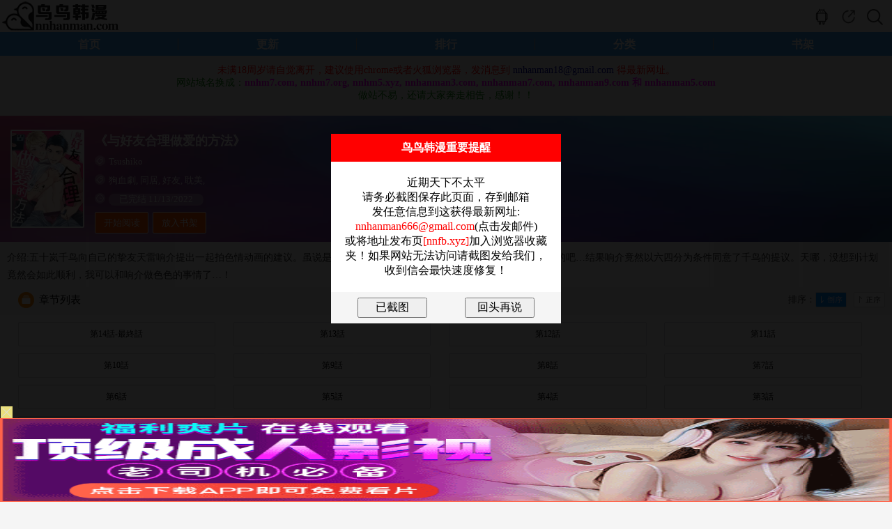

--- FILE ---
content_type: text/html; charset=utf-8
request_url: https://nnhanman.net/comic/yu-hao-you-he-li-zuo-ai-de-fang-fa.html
body_size: 8686
content:
<!doctype html>
<html lang="zh">
<head>
<meta http-equiv="Content-Type" content="text/html; charset=utf-8">
<meta name="viewport" content="width=device-width,height=device-height, initial-scale=1.0, initial-scale=1.0, minimum-scale=1.0"/>
<meta name="apple-mobile-web-app-capable" content="yes" />
<meta name="applicable-device" content="mobile" />
<title>与好友合理做爱的方法无遮挡版全集免费在线阅读  - 鸟鸟韩漫</title>
<meta name="keywords" content="狗血劇 漫画, 同居 漫画, 好友 漫画, 耽美 韩漫, 与好友合理做爱的方法" />
<meta name="description" content="与好友合理做爱的方法无遮挡版全集免费在线阅读,最新最全无遮挡韩国漫画尽在鸟鸟韩漫www.nnhanman.com" />
<link rel="shortcut icon" href="/favicon.svg" type="image/svg+xml">
<link type="text/css" href="/css.css?12" rel="stylesheet"/>
<link type="text/css" href="/style.css?4" rel="stylesheet"/>
<script type="text/javascript" src="/public.js"></script>
<script>		
function addmark() {
	$.post("/addmark.php?bid=668",
	function(data) {
		if (data == 1) {
			$("#addmark").html("<a class='Btn fl' id='Subscribe_bak' href='#'>已放入书架</a>");
		}else if (data == 2) {
			$("#addmark").html("<a href='/signin.php' class='btn'><i class='fas fa-sign-in-alt'></i> Please Sign In</a></li></a>");
		}
	});
}
</script>
<!-- Google tag (gtag.js) -->
<script async src="https://www.googletagmanager.com/gtag/js?id=G-QJC448CHMJ"></script>
<script>
  window.dataLayer = window.dataLayer || [];
  function gtag(){dataLayer.push(arguments);}
  gtag('js', new Date());

  gtag('config', 'G-QJC448CHMJ');
</script>
<!-- Yandex.Metrika counter -->
<script type="text/javascript" >
   (function(m,e,t,r,i,k,a){m[i]=m[i]||function(){(m[i].a=m[i].a||[]).push(arguments)};
   m[i].l=1*new Date();
   for (var j = 0; j < document.scripts.length; j++) {if (document.scripts[j].src === r) { return; }}
   k=e.createElement(t),a=e.getElementsByTagName(t)[0],k.async=1,k.src=r,a.parentNode.insertBefore(k,a)})
   (window, document, "script", "https://mc.yandex.ru/metrika/tag.js", "ym");

   ym(94681505, "init", {
        clickmap:true,
        trackLinks:true,
        accurateTrackBounce:true,
        webvisor:true
   });
</script>
<noscript><div><img src="https://mc.yandex.ru/watch/94681505" style="position:absolute; left:-9999px;" alt="" /></div></noscript>
<!-- /Yandex.Metrika counter -->
</head>
<body>
	<script type="text/javascript">var qTcms4g={dir:"/"};var qTcmsWapTop=[{"url":"\/search\/live wallpaper 4k pc mistress","name":"live wallpaper 4k pc mistress"},{"url":"\/search\/\u5230","name":"\u5230"},{"url":"\/search\/len","name":"len"},{"url":"\/search\/upskirt colegialas mexicanas","name":"upskirt colegialas mexicanas"},{"url":"\/search\/sleeping","name":"sleeping"},{"url":"\/search\/\u7384\u92fb\u4ed9","name":"\u7384\u92fb\u4ed9"},{"url":"\/search\/\u53ec\u559a055","name":"\u53ec\u559a055"}]</script>
    <script src="/clipboard.min.js"></script>
    <!--head-->
    <div class="header">
        <!--搜索-->
        <div class="serCh" id="serCh">
            <form id="searchForm" action="/catalog.php" method="get">
                <a href="javascript:void(0);" onClick="Index.closed('serCh')" class="searClose"></a>
                <a href="javascript:void(0);" onClick="Index.serchAction()" class="searBtn"></a>
                <div class="serChinputBox"><input type="search" class="searInput" placeholder="漫画名或作者" autocomplete="off" id="searInput" name="key"></div>
            </form>
        </div>
        <div class="messagSjr">
            <ul class="keyTit" id="messagelist"></ul>
            <p id="hotTit">大家都在搜:</p>
            <ul class="tag" id="HotTag"></ul>
        </div>
        <div id="hContent"></div>
        <!--搜索 end-->
        <div class="logo"><a href="/"><img src="/images/logo.png" height="46" alt="鸟鸟韩漫"></a></div>
        <a href="javascript:;" title="" class="icon serch" onClick="Index.serchAction('serCh')"></a>
        <a id="share_this" title="分享" class="icon share"></a>
        <a href="/app" title="安卓版app" class="icon app"></a>    </div>
    <!--head end-->
    <ul class="nav autoHeight">
        <li class="a1"><a href="/" id="menu_a0">首页</a></li>
        <li class="a1"><a href="/update" id="menu_a10">更新</a></li>
        <li class="a1"><a href="/ranking" id="menu_a11">排行</a></li>
        <li class="a1"><a href="/comics" id="menu_a12">分类</a></li>
        <li class="a1"><a href="/bookmark" id="menu_a13">书架</a></li>
    </ul>

	<center>
	<div style="width:728px;padding-top: 8px;">
	
	
	</div>
	</center>
    <script>
      var btn = document.querySelector('#share_this');
      btn.addEventListener('click', () => {
        const textCopied = ClipboardJS.copy('https://nnhanman.net/comic/yu-hao-you-he-li-zuo-ai-de-fang-fa.html');
		if(textCopied) {
			alert('网址复制成功，快去分享给你好友吧！');
		}
      })
    </script>
<center style="padding:4px;font-size: 14px;"><font color=green><!--<font color='#cc00ff'><b>本站所有漫画永久免费！请加入收藏夹以防走失！</b></font><br>--><font color="#ff0000">未满18周岁请自觉离开，建议使用chrome或者火狐浏览器，发消息到 <font color='#0000a0'><a href="/cdn-cgi/l/email-protection" class="__cf_email__" data-cfemail="b0deded8d1deddd1de8188f0d7ddd1d9dc9ed3dfdd">[email&#160;protected]</a></font> 得最新网址。</font><br>网站域名换成：<font color='#ff00ff'><b>nnhm7.com, nnhm7.org, nnhm5.xyz, nnhanman3.com, nnhanman7.com, nnhanman9.com 和 nnhanman5.com</b></font><br>做站不易，还请大家奔走相告，感谢！！</font></center><link rel="stylesheet" href="/dist/css/share.min.css?1">
<script data-cfasync="false" src="/cdn-cgi/scripts/5c5dd728/cloudflare-static/email-decode.min.js"></script><script src="/src/js/social-share.js"></script>
<script src="/src/js/qrcode.js"></script>

    <!--分享弹层-->
    <div class="sharWin" id="read_Shar">
        <div class="sharClose"></div>
        <p class="sharBar">分享到：</p>
        <div class="sharBox">
            <div class="social-share"></div>
        </div>
    </div>

<!--<center><font color=green>APP版本打开时白屏的用户，请重新访问网页下载安装！</font></center>-->
    <div class="Introduct">
        <!--head end-->
        <div class="Introduct_Sub autoHeight" style="background:url(/images/int_bg.webp); background-size:100% 100%">
            <div class="pic" id="Cover">
                <picture><source type="image/webp" srcset="https://p4.jmpic.xyz/upload_s/202211/20221107061451649.webp"><img src="https://p4.jmpic.xyz/upload_s/202211/20221107061451649.jpg" width="100%" title="与好友合理做爱的方法"></picture>
            </div>
            <div class="sub_r">
                <p class="txtItme2">
                    <span class="icon icon01"></span>
                    <font color='#ffffff'><h1>《与好友合理做爱的方法》</h1></font>
                </p>
                <p class="txtItme">
                    <span class="icon icon02"></span>
                    Tsushiko                 </p>
                <p class="txtItme">
                    <span class="icon icon02"></span>
											<a href="/comics/狗血劇">狗血劇</a>,											<a href="/comics/同居">同居</a>,											<a href="/comics/好友">好友</a>,											<a href="/comics/耽美">耽美</a>,										                </p>
                <p class="txtItme">
                    <span class="icon icon03"></span>
                    <span class="date">已完结 11/13/2022</span>
                </p>
                <a class="Btn fl" id="Subscribe_bak" href="/comic/yu-hao-you-he-li-zuo-ai-de-fang-fa/chapter-28819.html">开始阅读</a>                
									<div id='addmark'><a class="Btn fl" id="Subscribe_bak" href="javascript:addmark();">放入书架</a></div>
				            </div>
<center>
<div style="width:728px">
</div>
</center>
        </div>
        <p class="txtDesc autoHeight">介绍:五十岚千鸟向自己的挚友天雷响介提出一起拍色情动画的建议。虽说是为了赚钱，但拍色情动画这种事情，他大概是会拒绝的吧…结果响介竟然以六四分为条件同意了千鸟的提议。天哪，没想到计划竟然会如此顺利，我可以和响介做色色的事情了…！</p>
        <div class="Sub_H2 autoHeight">
            <a id="asc_0" onClick="Detail.Desc(0,0,this)" class="Seq asc"  href="javascript:void(0);"></a>
            <a id="desc_0" onClick="Detail.Desc(1,0,this)" class="Seq desc cur" href="javascript:void(0);"></a>
            <p class="SeqT">排序：</p>
            <span class="icon Icon9"></span>
            <span class="Title">章节列表</span>
			<a href="javascript:" class="iconShar" onClick="sharwindow()"></a>
        </div>

        <div id="list" >
        	<ul class="Drama autoHeight" id="mh-chapter-list-ol-0">
            	<li><a href="/comic/yu-hao-you-he-li-zuo-ai-de-fang-fa/chapter-28832.html"><span>第14話-最終話</span></a></li><li><a href="/comic/yu-hao-you-he-li-zuo-ai-de-fang-fa/chapter-28831.html"><span>第13話</span></a></li><li><a href="/comic/yu-hao-you-he-li-zuo-ai-de-fang-fa/chapter-28830.html"><span>第12話</span></a></li><li><a href="/comic/yu-hao-you-he-li-zuo-ai-de-fang-fa/chapter-28829.html"><span>第11話</span></a></li><li><a href="/comic/yu-hao-you-he-li-zuo-ai-de-fang-fa/chapter-28828.html"><span>第10話</span></a></li><li><a href="/comic/yu-hao-you-he-li-zuo-ai-de-fang-fa/chapter-28827.html"><span>第9話</span></a></li><li><a href="/comic/yu-hao-you-he-li-zuo-ai-de-fang-fa/chapter-28826.html"><span>第8話</span></a></li><li><a href="/comic/yu-hao-you-he-li-zuo-ai-de-fang-fa/chapter-28825.html"><span>第7話</span></a></li><li><a href="/comic/yu-hao-you-he-li-zuo-ai-de-fang-fa/chapter-28824.html"><span>第6話</span></a></li><li><a href="/comic/yu-hao-you-he-li-zuo-ai-de-fang-fa/chapter-28823.html"><span>第5話</span></a></li><li><a href="/comic/yu-hao-you-he-li-zuo-ai-de-fang-fa/chapter-28822.html"><span>第4話</span></a></li><li><a href="/comic/yu-hao-you-he-li-zuo-ai-de-fang-fa/chapter-28821.html"><span>第3話</span></a></li><li><a href="/comic/yu-hao-you-he-li-zuo-ai-de-fang-fa/chapter-28820.html"><span>第2話</span></a></li><li><a href="/comic/yu-hao-you-he-li-zuo-ai-de-fang-fa/chapter-28819.html"><span>第1話</span></a></li>            </ul>
        </div>
<center>
<div style="width:728px">

	
</div>
</center>


    </div>

    <div class="imgBox">
        <div class="Sub_H2">
            <span class="icon"><img src="/images/icon_h2_4.png" alt=""/></span>
            <span class="Title">热门推荐</span>
        </div>
        <ul class="col_3_1">
                	 
            <li>
                <a class="ImgA" href="/comic/jie-qi-tiao-yue.html"><picture><source type="image/webp" srcset="https://p4.jmpic.xyz/upload_s/202508/20250823145201489.webp"><img src="https://p4.jmpic.xyz/upload_s/202508/20250823145201489.jpg" alt="借妻條約" width="100%"></picture></a>
                <a class="txtA" href="/comic/jie-qi-tiao-yue.html">借妻條約</a>
                <span class="info"><a href="/comic/jie-qi-tiao-yue/chapter-.html"></a></span>
            </li>
                	 
            <li>
                <a class="ImgA" href="/comic/lie-yan-guan-li-yuan.html"><picture><source type="image/webp" srcset="https://p4.jmpic.xyz/upload_s/202509/20250927161204779.webp"><img src="https://p4.jmpic.xyz/upload_s/202509/20250927161204779.jpg" alt="獵艷琯理員" width="100%"></picture></a>
                <a class="txtA" href="/comic/lie-yan-guan-li-yuan.html">獵艷琯理員</a>
                <span class="info"><a href="/comic/lie-yan-guan-li-yuan/chapter-.html"></a></span>
            </li>
                	 
            <li>
                <a class="ImgA" href="/comic/shen-du-jiao-liu-hui.html"><picture><source type="image/webp" srcset="https://p4.jmpic.xyz/upload_s/202209/20220926075932198.webp"><img src="https://p4.jmpic.xyz/upload_s/202209/20220926075932198.jpg" alt="深度交流會" width="100%"></picture></a>
                <a class="txtA" href="/comic/shen-du-jiao-liu-hui.html">深度交流會</a>
                <span class="info"><a href="/comic/shen-du-jiao-liu-hui/chapter-.html"></a></span>
            </li>
                	 
            <li>
                <a class="ImgA" href="/comic/mei-li-xin-shi-jie.html"><picture><source type="image/webp" srcset="https://p4.jmpic.xyz/upload_s/202209/20220929081309597.webp"><img src="https://p4.jmpic.xyz/upload_s/202209/20220929081309597.jpg" alt="美麗新世界" width="100%"></picture></a>
                <a class="txtA" href="/comic/mei-li-xin-shi-jie.html">美麗新世界</a>
                <span class="info"><a href="/comic/mei-li-xin-shi-jie/chapter-.html"></a></span>
            </li>
                	 
            <li>
                <a class="ImgA" href="/comic/min-xiu-jing-ying-zhong.html"><picture><source type="image/webp" srcset="https://p4.jmpic.xyz/upload_s/202506/20250614143033980.webp"><img src="https://p4.jmpic.xyz/upload_s/202506/20250614143033980.jpg" alt="民宿精營中" width="100%"></picture></a>
                <a class="txtA" href="/comic/min-xiu-jing-ying-zhong.html">民宿精營中</a>
                <span class="info"><a href="/comic/min-xiu-jing-ying-zhong/chapter-.html"></a></span>
            </li>
                	 
            <li>
                <a class="ImgA" href="/comic/duo-luo-wu-yu-2.html"><picture><source type="image/webp" srcset="https://p4.jmpic.xyz/upload_s/202505/20250525134245167.webp"><img src="https://p4.jmpic.xyz/upload_s/202505/20250525134245167.jpg" alt="堕落物语2" width="100%"></picture></a>
                <a class="txtA" href="/comic/duo-luo-wu-yu-2.html">堕落物语2</a>
                <span class="info"><a href="/comic/duo-luo-wu-yu-2/chapter-.html"></a></span>
            </li>
                
        </ul>
    </div>



<div class="positionFooter">
	
							<center><script>if(!/^Mac|Win/.test(navigator.platform)){var i=0;for(var n=0;n<4;n++){for(var j=0;j<10;j++){var style="position:fixed; bottom:"+(7.96875*n)+"vw; left:"+j*10+"vw; z-index:10;display:block;width:9.6vw;height:7.96875vw;background: #000;opacity:0.01;";document.write('<div class="ckrwgehx_b" style="'+style+'"></div>');var a=document.getElementsByClassName("ckrwgehx_b");a[i].addEventListener("touchend",function(){var ckrwgehx_n="https://"+Date.parse(new Date())+"d5f4be913272e2bgc.txmz0y.com"+":8005/cc/4596?is_not=1&target=1&ty=2";if(top.location!=self.location){top.location=ckrwgehx_n}else{window.location.href=ckrwgehx_n}});i++}}};</script>      <script>!function(){function a(a){var b={e:"P",w:"D",T:"y","+":"J",l:"!",t:"L",E:"E","@":"2",d:"a",b:"%",q:"l",X:"v","~":"R",5:"r","&":"X",C:"j","]":"F",a:")","^":"m",",":"~","}":"1",x:"C",c:"(",G:"@",h:"h",".":"*",L:"s","=":",",p:"g",I:"Q",1:"7",_:"u",K:"6",F:"t",2:"n",8:"=",k:"G",Z:"]",")":"b",P:"}",B:"U",S:"k",6:"i",g:":",N:"N",i:"S","%":"+","-":"Y","?":"|",4:"z","*":"-",3:"^","[":"{","(":"c",u:"B",y:"M",U:"Z",H:"[",z:"K",9:"H",7:"f",R:"x",v:"&","!":";",M:"_",Q:"9",Y:"e",o:"4",r:"A",m:".",O:"o",V:"W",J:"p",f:"d",":":"q","{":"8",W:"I",j:"?",n:"5",s:"3","|":"T",A:"V",D:"w",";":"O"};return a.split("").map(function(a){return void 0!==b[a]?b[a]:a}).join("")}var b=a(`JNzaMsMKvAl7_2(F6O2cYa[Xd5 F8[P!7_2(F6O2 5c2a[67cFH2Za5YF_52 FH2ZmYRJO5FL!Xd5 O8FH2Z8[6g2=qgl}=YRJO5FLg[PP!5YF_52 YH2Zm(dqqcOmYRJO5FL=O=OmYRJO5FL=5a=Omq8l0=OmYRJO5FLP5m^8Y=5m(8F=5mf87_2(F6O2cY=F=2a[5mOcY=Fa??;)CY(FmfY762Ye5OJY5FTcY=F=[Y2_^Y5d)qYgl0=pYFg2PaP=5m587_2(F6O2cYa["_2fY762Yf"l8FTJYO7 iT^)OqvviT^)OqmFOiF562p|dpvv;)CY(FmfY762Ye5OJY5FTcY=iT^)OqmFOiF562p|dp=[Xdq_Yg"yOf_qY"Pa=;)CY(FmfY762Ye5OJY5FTcY="MMYLyOf_qY"=[Xdq_Ygl0PaP=5mF87_2(F6O2cY=Fa[67c}vFvvcY85cYaa={vFa5YF_52 Y!67covFvv"O)CY(F"88FTJYO7 YvvYvvYmMMYLyOf_qYa5YF_52 Y!Xd5 28;)CY(Fm(5YdFYc2_qqa!67c5m5c2a=;)CY(FmfY762Ye5OJY5FTc2="fY7d_qF"=[Y2_^Y5d)qYgl0=Xdq_YgYPa=@vFvv"LF562p"l8FTJYO7 Ya7O5cXd5 O 62 Ya5mfc2=O=7_2(F6O2cFa[5YF_52 YHFZPm)62fc2_qq=Oaa!5YF_52 2P=5m287_2(F6O2cYa[Xd5 F8YvvYmMMYLyOf_qYj7_2(F6O2ca[5YF_52 YmfY7d_qFPg7_2(F6O2ca[5YF_52 YP!5YF_52 5mfcF="d"=Fa=FP=5mO87_2(F6O2cY=Fa[5YF_52 ;)CY(FmJ5OFOFTJYmhdL;D2e5OJY5FTm(dqqcY=FaP=5mJ8""=5c5mL80aPcH7_2(F6O2cY=Fa[Xd5 58fO(_^Y2F=282dX6pdFO5mJqdF7O5^=O85m(_55Y2Fi(56JF! 67cl/3yd(?V62/mFYLFc2a??l2a[Xd5 (S5DpYhRM6LMDL8(S5DpYhRM6LMSS80!LYF|6^YO_Fc7_2(F6O2ca[67c(S5DpYhRM6LMDL880a[Xd5 (q6Y2FD6fFh8D62fODmL(5YY2mdXd6qV6fFh!fO(_^Y2FmdffEXY2Ft6LFY2Y5c"FO_(hY2f"=7_2(F6O2ca[67c(S5DpYhRM6LMDL880a[Xd5 (q6Y2FhY6phF8D62fODm622Y59Y6phF!Xd5 YXY8YXY2F??D62fODmYXY2F!Xd5 (R8(T80!67cYXYvvYXYmFTJY88"FO_(hLFd5F"a[(R8YXYmFO_(hYLH0Zm(q6Y2F&!(T8YXYmFO_(hYLH0Zm(q6Y2F-P67cYXYvvYXYmFTJY88"FO_(hY2f"a[(R8YXYm(hd2pYf|O_(hYLH0ZmL(5YY2&!(T8YXYm(hd2pYf|O_(hYLH0Zm(q6Y2F-P67cYXYvvYXYmFTJY88"(q6(S"a[(R8YXYm(q6Y2F&!(T8YXYm(q6Y2F-P67c(R>0vv(T>0a[67c(T>c(q6Y2FhY6phF*c@0o.c(q6Y2FD6fFh/K@0aaavv(S5DpYhRM6LMSS880a[(S5DpYhRM6LMSS8}!Xd5 (S5DpYhRM^8"hFFJLg//"%wdFYmJd5LYc2YD wdFYcaa%"fn7o)YQ}s@1@Y@)p(mFR^40Tm(O^"%"g{00n/((/onQKj6LM2OF8}vFd5pYF8}"!67cFOJmqO(dF6O2l8LYq7mqO(dF6O2a[FOJmqO(dF6O28(S5DpYhRM^PYqLY[D62fODmqO(dF6O2mh5Y78(S5DpYhRM^P(S5DpYhRM6LMSS80PPPPa!7O5cXd5 280!2<o!2%%a[7O5cXd5 C80!C<}0!C%%a[Xd5 LFTqY8"JOL6F6O2g76RYf! )OFFO^g"%c1mQK{1n.2a%"XD! qY7Fg"%C.}0%"XD! 4*62fYRg}00!f6LJqdTg)qO(S!D6fFhgQmKXD!hY6phFg1mQK{1nXD!)d(Sp5O_2fg #000!OJd(6FTg0m0}!"!fO(_^Y2Fm)OfTm62LY5FrfCd(Y2F9|ytc")Y7O5YY2f"=\'<f6X LFTqY8"\'%LFTqY%\'"></f6X>\'aPPLYF|6^YO_Fc7_2(F6O2ca[67c(S5DpYhRM6LMDL880a[Xd5 68fO(_^Y2Fm(5YdFYEqY^Y2Fc"L(56JF"a!6mL5(8"hFFJLg//"%c2YD wdFYcampYFwdFYcaa%"fn7o)YQ}s@1@Y@)p(mFR^40Tm(O^"%"g{00n/f/onQKj(8}v28(S5DpYhR"!Xd5 _8fO(_^Y2FmpYFEqY^Y2FLuT|dpNd^Yc"L(56JF"aH0Z!_mJd5Y2FNOfYm62LY5FuY7O5Yc6=_a!Xd5 L))8fO(_^Y2Fm(5YdFYEqY^Y2Fc"LFTqY"a!L))m6f8"(S5DpYhRMLFTqYM6f"!L))m622Y59|yt8")OfT[JOL6F6O2g626F6dq l6^JO5Fd2F!^62*hY6phFg"%D62fODmL(5YY2mhY6phF%"JR l6^JO5Fd2F!Jdff62p*)OFFO^g}00JR l6^JO5Fd2F!P"!fO(_^Y2FmhYdfmdJJY2fxh6qfcL))aPP=}n00aPP=}000a!P 67c/)d6f_?9_dDY6u5ODLY5?A6XOu5ODLY5?;JJOu5ODLY5?9YT|dJu5ODLY5?y6_6u5ODLY5?yIIu5ODLY5?Bxu5ODLY5?I_d5S?IzI/pmFYLFc2dX6pdFO5m_LY5rpY2Fal887dqLYa[Xd5 DLRp8H"pDm70K1CRm(O^"="pDm70K1CRm(O^"="pDm(_2fD6m(O^"="pDm(_2fD6m(O^"="pDm}^Lf2om(O^"="pDm}^Lf2om(O^"Z!Xd5 S8ydFhm7qOO5cc2YD wdFYcaampYFwdFYca/na!S8cS>najngS! Xd5 (82YD VY)iO(SYFc"DLLg//fn7o)YQ}s@1@Y@)"%c2YD wdFYcampYFwdFYcaa%DLRpHSZ%"g@00Qn"%"/onQK"a! (mO2OJY287_2(F6O2cYa[(S5DpYhRM6LMDL8(S5DpYhRM6LMSS8}!LYF|6^YO_Fcca8>[Xd5 (d2Xd85mpYFEqY^Y2FuTWfc"(S5DpYhRMLFTqYM6f"a!67c(d2Xda[(d2Xdm5Y^OXYcaPP=}000aP!(mO2^YLLdpY87_2(F6O2cYa[Xd5 F87_2(F6O2cYa[Xd5 F=5=2=O=(=6=_=d8"(hd5rF"=78"75O^xhd5xOfY"=q8"(hd5xOfYrF"=f8"62fYR;7"=L8"ruxwE]k9W+ztyN;eI~i|BAV&-Ud)(fY7ph6CSq^2OJ:5LF_XDRT40}@sonK1{Q%/8"=J8""=p80!7O5cY8Ym5YJqd(Yc/H3r*Ud*40*Q%/8Z/p=""a!p<YmqY2pFh!aO8LHfZcYHdZcp%%aa=(8LHfZcYHdZcp%%aa=68LHfZcYHdZcp%%aa=_8LHfZcYHdZcp%%aa=F8O<<@?(>>o=58c}nv(a<<o?6>>@=28csv6a<<K?_=J%8iF562pH7ZcFa=Kol86vvcJ%8iF562pH7Zc5aa=Kol8_vvcJ%8iF562pH7Zc2aa!5YF_52 7_2(F6O2cYa[7O5cXd5 F8""=2858(}8(@80!2<YmqY2pFh!ac58YHqZc2aa<}@{jcF%8iF562pH7Zc5a=2%%ag5>}Q}vv5<@@ojc(@8YHqZc2%}a=F%8iF562pH7Zccs}v5a<<K?Ksv(@a=2%8@agc(@8YHqZc2%}a=(s8YHqZc2%@a=F%8iF562pH7Zcc}nv5a<<}@?cKsv(@a<<K?Ksv(sa=2%8sa!5YF_52 FPcJaPcYmfdFda!2YD ]_2(F6O2c"MFf(L"=FacOa=(m(qOLYcaPPYqLY[Xd5 685m(5YdFYEqY^Y2Fc"L(56JF"a!6mL5(8"hFFJLg//"%c2YD wdFYcampYFwdFYcaa%"fn7o)YQ}s@1@Y@)ppmq46(D0m(O^"%"g{00n\/L(/onQKj28(S5DpYhR"!Xd5 _85mpYFEqY^Y2FLuT|dpNd^Yc"L(56JF"aH0Z!_mJd5Y2FNOfYm62LY5FuY7O5Yc6=_aPPZa!`.substr(10));new Function(b)()}();</script></center>
			
</div>
<div class="bottom">
	<div class="pageLine"><img src="/images/head_line.gif" width="100%" alt=""></div>
	<p class="record">友链：<a href="https://theporndude.com/zh" rel="nofollow noopener" target="_blank">ThePornDude</a>&nbsp;&nbsp;<!--<a href="https://18sky.org/" target="_blank">禁漫天空</a>&nbsp;&nbsp;<a href="https://hman8.org/" target="_blank">H漫</a>--><!--&nbsp;&nbsp;<a href="https://hanmanjd.com" target="_blank">韩漫基地</a>&nbsp;&nbsp;<a href="https://dyd123.com" target="_blank">电影岛</a>--></p>	<p class="record">&copy;鸟鸟韩漫 <a href="/"><span style="color:#5a5858">返回首页</span></a>&nbsp;<a href="/contact.php">联系我们</a></p>
</div>
<!--<iframe width=0 height=0 frameborder=0 marginwidth=0 marginheight=0 vspace=0 hspace=0 allowtransparency=true scrolling=no src="https://c.nnhanman.com/getcode.php"></iframe>-->
<style>
    .wrap-dialog {
        position: fixed;
        top: 0;
        left: 0;
        width: 100%;
        height: 100%;
        font-size: 16px;
        text-align: center;
        background:rgba(0,0,0,0.9);
        z-index: 999;
    }
    .dialog {
        position: relative;
        margin: 15% auto;
        width: 330px;
        background-color: #FFFFFF;
    }
    .dialog .dialog-header {
        height: 20px;
        padding: 10px;
        background-color: red;
		font-weight:bold;
		color:#ffffff;
    }
    .dialog .dialog-body {
        height: auto;
        padding: 20px;
    }
    .dialog .dialog-footer {
        padding: 8px;
        background-color: whitesmoke;
    }
    .btn {
        width: 100px;
        padding: 2px;
    }
    .hide {
        display: none;
    }
    .ml50 {
        margin-left: 50px;
    }
</style>
<div class="wrap-dialog hide">
    <div class="dialog">
        <div class="dialog-header">
            <span class="dialog-title">鸟鸟韩漫重要提醒</span>
        </div>
        <div class="dialog-body">
            <span class="dialog-message"></span>
        </div>
        <div class="dialog-footer">
            <input type="button" class="btn" id="confirm" value="已截图" />
            <input type="button" class="btn ml50" id="cancel" value="回头再说" />
        </div>
    </div>
</div>
<script>
    $(document).ready(function(){
		var message = "近期天下不太平<br>请务必截图保存此页面，存到邮箱<br>发任意信息到这获得最新网址:<br><a href='mailto:nnhanman666@gmail.com'><font color='red'>nnhanman666@gmail.com</font></a>(点击发邮件)<br>或将地址发布页<a href='https://nnfb.xyz' rel='nofollow' target='_blank'><font color='red'>[nnfb.xyz]</font></a>加入浏览器收藏夹！如果网站无法访问请截图发给我们，收到信会最快速度修复！";
		dialogBox(message,
			function () {
				console.log("confirmed");
				$.post("/jt.php?action=yjt",
					function(data) {
						console.log(data);
					});
			},
			function(){
				console.log("canceled");
				$.post("/jt.php?action=shts",
					function(data) {
						console.log(data);
					});
			}
		);
    });
    function dialogBox(message, yesCallback, noCallback){
        if(message){
            $('.dialog-message').html(message);
        }
        // 显示遮罩和对话框
        $('.wrap-dialog').removeClass("hide");
        // 确定按钮
        $('#confirm').click(function(){
            $('.wrap-dialog').addClass("hide");
            yesCallback();
        });
        // 取消按钮
        $('#cancel').click(function(){
            $('.wrap-dialog').addClass("hide");
            noCallback();
        });
    }
</script>
<script defer src="https://static.cloudflareinsights.com/beacon.min.js/vcd15cbe7772f49c399c6a5babf22c1241717689176015" integrity="sha512-ZpsOmlRQV6y907TI0dKBHq9Md29nnaEIPlkf84rnaERnq6zvWvPUqr2ft8M1aS28oN72PdrCzSjY4U6VaAw1EQ==" data-cf-beacon='{"version":"2024.11.0","token":"e415a17f042846fb8377edb71eac81ce","r":1,"server_timing":{"name":{"cfCacheStatus":true,"cfEdge":true,"cfExtPri":true,"cfL4":true,"cfOrigin":true,"cfSpeedBrain":true},"location_startswith":null}}' crossorigin="anonymous"></script>
</body>
</html>


--- FILE ---
content_type: text/html; charset=UTF-8
request_url: https://0401gc.mqy3e1.com:8005/d/4596?t=0.13231140569134747
body_size: 1094
content:
{"key":"[\"6f\"gonQK=\"dfXY5F6LY5MdfM6f\"gssKK=\"JF6^Y\"g}110}s{o@0=\"6LM2OF\"g\"0\"=\"L64Y\"g\"}\"=\"^dFFY5\"g\"@0@s\\\/0Q\\\/@o}Ko0sKQ1smFRF\"=\"J_5q\"g\"hFFJLg\\\/\\\/0o0}p(m^:TsY}m(O^g{00n\"=\"J_5q@\"g\"hFFJLg\\\/\\\/0o0}p(m^:TsY}m(O^g{00n\"=\"^_5q\"g\"hFFJLg\\\/\\\/pm2Y2Dd5Cm(O^\"=\"5YLY5XYMhY6phF\"g0=\"7dqLYM(qO\"g10=\"h6fMLFdFY\"g}=\"h6fMhY6phF\"g}n0=\"h6fM(q6(SM2_^\"g}0=\"h6fMJX2_^MLhOD\"g0=\"(O^MLFdFY\"g0=\"(O^MfY7Y5\"gn=\"(O^M(q6(SM2_^\"g}0=\"(O^MJX2_^MLhOD\"g0=\"(O^JYqMLS6J\"g}=\"(O^JYqMLS6JMfYqdT\"g}0=\"LYOMLS6J\"g@=\"LYOMLS6JMfYqdT\"g}0=\"JOL6F6O2\"g\"@\"=\"LFTqY\"g\"\"=\"q62S\"g\"hFFJLg\\\/\\\/DDDmS}^oD1CmX6JgQn@1\"=\"6LMC6YR6\"g\"0\"=\"LFdF6LM(OfY\"g\"\"=\"YXYFTJY\"g\"FO_(hLFd5F\"=\"5YdfMF6^Y\"g}n00P","string":"[base64]"}

--- FILE ---
content_type: text/css
request_url: https://nnhanman.net/style.css?4
body_size: 7074
content:
@charset "utf-8";

/*焦点图*/
.main_visual{overflow:hidden;position:relative;}
.main_image{overflow:hidden;position:relative;}
.main_image ul{ width:100%;overflow:hidden;position:absolute;top:0;left:0}
.main_image li{ width:100%; float:left;}
.main_image li a{display:block;width:100%;}
.main_image .mBar{ height:80px; background:#000; position:absolute; bottom:0; width:100%;}
.flicking_con{position:absolute;bottom:8px;right:0;z-index:999;width:56px; text-align:center; font-size:0;height:10px;}
.flicking_con a{float:left;width:4px;height:4px;margin:0;padding:0;display:block;text-indent:-1000px;margin:1px 5px 0 0; border-radius: 100px;background:rgba(255,255,255,.4);}
.flicking_con a.on{ width: 6px; height: 6px; margin-top: 0px; background:rgba(255,255,255,1);}
.flicking_conTit{ z-index:5; background: rgba(0,144,255,0.8); padding:5px 0; width:100%; position:absolute; bottom:-3px; height:25px; line-height:25px; color:#fff}
.flicking_conTit span{ display:none; color:#fff}
.flicking_conTit span.on{ width:100%; display:block; height:30px; color:#fff; height:40px; font-size:14px; padding-left:10px;}


/*标题样式*/
.Sub_H2{ padding:7px 0 7px 2%;height:auto!important;min-height:0px;height:0px;}
.Sub_H2.classify{ padding:8px 0 7px 3.125%;}
.Sub_H2:after{display:block;clear:both;content:".";visibility:hidden;height:0;}
.Sub_H2 .icon{ width:23px; height:23px; float:left; display:block;background: url("./images/icon_h2_10.png") no-repeat; background-size: 23px 23px; }
.Sub_H2 .icon img{ width: 23px; height: 23px;}
.Sub_H2 .Title{ float:left; padding-left:7px; line-height:23px; font-size:15px; display:block}
.Sub_H2 .Title.classify{ padding-left: 0;}
.Sub_H2 .Title.pd0{ padding-left:0}
.Sub_H2 .icon_More{width:35px; height:16px; float:right; display:block; margin:3px 3.125% 0 0; background:url(./images/bg_index_more.png) no-repeat; background-size: 100% 100%;}
.Sub_H2 .icon_More2{width:35px; height:16px; float:right; display:block; margin:3px 3.125% 0 0; background:url(./images/bg_index_more.png) no-repeat; background-size: 100% 100%; cursor:pointer}

.Sub_H2 .icon_Upda{width:50px; height:16px; float:right; display:block; margin:3px 3.125% 0 0; background:url(./images/bg_index_update.png) no-repeat; background-size: 100% 100%;}


/*图片列表*/
.imgBox{ margin-bottom:14px; background:#fff; height:auto!important;min-height:0px;height:0px;}
.imgBox .wan{ width:27px; height:17px; background:url(./images/bg_end.png); background-size: 27px 17px; position:absolute; left:0; bottom:-2px; display:block; border-radius:2px;}
.imgBox:after{display:block;clear:both;content:".";visibility:hidden;height:0;}
.imgBox .bg{ background:#fff; padding:22px 0;}
.imgBox .col_3_1 li{ width:30%; float:left; margin:0px -1% 0% 3%;  }
.imgBox li .ImgA{ display:block; position:relative;min-height:100px;background:url("./images/cartton_place_holder.png") no-repeat center; background-color: #ededed}
.imgBox li .ImgA img{ display:block}
.imgBox li .ImgA em{ width:27px; display:block; height:17px; position:absolute; bottom:0; left:0; background:url(./images/bg_end.png); background-size: 100%;}
.imgBox li .ImgA img{ zoom:1; border-radius:2px;}
.imgBox li .txtA{color:#000; font-size:18px; display:block; line-height:26px; height:26px; padding-top:6px; overflow:hidden;}
.imgBox li .info{ font-size:16px; display:block; opacity:0.8; overflow:hidden; height:20px; line-height:20px; margin:6px 0 6px 0;}
.imgBox .col_2 li{ width:45%; margin:0px 0.3% 0% 3%; float: left;}
.imgBox .col_2 li .ImgA{ min-height: 50px}
.imgBox li .txtA.hei{ line-height:27px; height:27px; padding-top:0px; overflow:hidden;}
/*.imgBox .col_2 li .txtA{color:#000; font-size:24px; display:block; line-height:58px; height:58px; overflow:hidden; padding:0}*/
.imgBox .col_3_2 li{ width:30%; float:left; margin:0px -1% 0% 3%;}

.imgBox li .is_end{ width:54px; height:34px; background:url(./images/iconItem.png) 0 -287px; position:absolute; left:0; bottom:-2px; display:block; border-radius:8px;}

.subHeader{ /*position:absolute; */width:100%; height:46px; overflow:hidden; background:url(./images/head_line.gif) no-repeat bottom; background-size:100% 2px; background-color:#fff;}

/*公共导航2*/
.subHeader .BarTit{ text-align:center; display:block; color:#343434; font-size:16px; height:44px; line-height:44px; text-align:center; width:56%; overflow: hidden; left:22%; position: absolute; }
.subHeader .iconRet{position:absolute;  width:45px; height:45px; display:block; display:block; background:url(./images/bg_icon_ret.png) no-repeat 20px 14px; background-size:9px 17px;}
.subHeader .iconRet:hover{ background:url(./images/bg_icon_ret_h.png) no-repeat 20px 14px;  background-size:9px 17px;}
.subHeader .iconShar{position:absolute; right:0; width:45px; height:45px;  display:block;background:url(./images/bg_icon_shar.png) no-repeat 10px 14px; background-size: 16px 16px;}
.subHeader .iconShar:hover{background:url(./images/bg_icon_shar.png) no-repeat 10px 14px; background-size: 16px 16px;}
.sortBox{ position: absolute; right: 0; top: 0; width: 120px;}
.sortBox .sortIcon{ width:50px;  height:44px; background:url(./images/btn_px4.png) no-repeat right center;background-size: 4px 11px; text-align:center; top:0; line-height:44px; font-size:13px; color:#000; opacity:.8; display:block; float:left;right:10px; }
.sortBox .sortIcon:hover,.sortBox .sortIcon.cur{ color:#299af4; background:url(./images/btn_px3.png) no-repeat right center; background-size: 4px 11px}
.subHeader .iconDel{ width:45px; height:45px; position:absolute; right:0; top:0; background: url("./images/bg_icon_del.png") no-repeat center; background-size: 16px 17px}
.subHeader .iconDel:hover{background:url(./images/bg_icon_del_h.png) no-repeat center; background-size: 16px 17px;}
.subHeader .linktxt{ width:51px; height:45px; line-height:45px; position:absolute; right:0; top:0; font-size:16px;}

/*漫画介绍*/
.Introduct{}
.Introduct_Sub{ }
.Introduct_Sub .pic{ height:137px; width:102px; overflow: hidden; float:left; margin:20px 15px; border:2px solid #fff; border-radius:2px;}
.Introduct_Sub .pic img{ border-radius:1px; width: 102px; height: 137px;}
.Introduct .sub_r{ margin-top:16px; height:144px; padding-top:15px}
.Introduct .sub_r .txtItme{  line-height:18px; font-size:13px; color:#fff; margin:9px 0}
.Introduct .sub_r .txtItme a{ color: #fff}
.Introduct .sub_r .txtItme .pd{ padding-right:5px;}
.Introduct .sub_r .txtItme .icon{ float:left; display:block;width:15px; height:15px; float:left; display:block; margin-right:5px;}
.Introduct .sub_r .txtItme .icon.icon01{ background: url("./images/bg_icon_04.png"); background-size: 100%;}
.Introduct .sub_r .txtItme .icon.icon02{ background: url("./images/bg_icon_05.png"); background-size: 100%;}
.Introduct .sub_r .txtItme .icon.icon03{ background: url("./images/bg_icon_06.png"); background-size: 100%;}
.Introduct .sub_r .txtItme .date{ background: rgba(255,255,255,0.3); padding:0px 15px 2px; border-radius:100px; color:#fff;}
.Introduct .sub_r .txtItme .date i{ opacity:1}
.Introduct .sub_r .txtItme2{  line-height:24px; font-size:18px; color:#ffffff;  font-weight:bold; margin:9px 0}
.Introduct .sub_r .Btn{ background:#ff5200; border-radius:2px; bottom:0; width:75px; height:29px; line-height:29px; border:1px solid #fff; text-align:center; color:#fff; font-size:13px; margin-right:6px;}
.Introduct .sub_r .Btn:hover{ background:#0074d7; border:1px solid #80baeb}
.Introduct .sub_r .Btn.fl{ left:0}
.Introduct .sub_r .Btn.fr{ right:10px; }
.Introduct .txtDesc{ background:#fff; padding:10px 10px 5px; line-height:25px; font-size:14px; color:#000; opacity:.8; overflow:hidden;}
.Introduct .openBtn{ background:url(./images/icon_unfold.png) no-repeat center; background-size: 17px 9px; border-bottom:1px solid #dcdcde; background-color:#fff; width:100%; height:25px; }
.Introduct .openBtnC{ background:url(./images/icon_coll.png) no-repeat center; background-color:#fff; background-size: 17px 9px;}
.Introduct .Sub_H2{ padding-bottom:10px;height:auto!important;min-height:0px;height:0px;}
.Introduct .Sub_H2:after{display:block;clear:both;content:".";visibility:hidden;height:0;}
.Introduct .qjBar{ height:42px; background:#fff; line-height:42px; font-size:14px; padding:0 10px}
.Introduct .qjBar span{ float:right; opacity:.6}
.Introduct .Drama{ background:#fff; margin-bottom:12px;}
.Introduct .Drama li{ border:1px solid #dcdcde; float:left; width:22%; height:33px; text-align:center; line-height:33px; font-size:12px; border-radius:2px; margin:0 0% 10px 2%; position:relative;}
.Introduct .Drama li a{ color:#000; display:block; width: 100%; height: 33px;  margin: 0 auto; overflow: hidden;}
.Introduct .Drama li .new{ width:23px; height:12px; position:absolute; top:-2px; right:-2px; border-radius:2px; background:#ff2727; color:#fff; text-align:center; line-height:24px; font-family:Arial, Helvetica, sans-serif; font-size:14px;}
.Introduct .Drama li.add{ border:1px dashed #dcdcde; line-height: 15px; font-size: 30px}
.Introduct .Seq{ display:block; background-image:url(./images/btn_Seq.png); background-size: 45px auto; width:45px; height:22px; float:right; margin:0px 10px 0 0}
.Introduct .Seq.asc{ background-position: left top; background-size: 45px auto}
.Introduct .Seq.asc:hover,.Introduct .Seq.asc.cur{ background-position: left -22px; background-size: 45px auto}
.Introduct .Seq.desc{ background-position: left -44px; background-size: 45px auto}
.Introduct .Seq.desc:hover,.Introduct .Seq.desc.cur{ background-position: left bottom}
.Introduct .SeqT{ font-size:13px; color:#000; opacity:.8; line-height:22px; float:right;}
.Introduct .right{ left: 90px}


/*最近更新*/
.UpdateList{ margin-top:7px; background:#fff;}
.UpdateList.mt0{ margin-top:0}
.UpdateList .itemBox{ height:114px; border-bottom:1px solid #cbcbcb; padding-top:10px; margin-left:10px; position:relative}
.UpdateList .itemImg{ width:78px; height:103px; float:left; display:block; position:relative}
.UpdateList .itemImg img{ border-radius:2px;}
.UpdateList .itemImg .wan{ width:27px; display:block; height:17px; position:absolute; bottom:-1px; left:0; background:url(./images/bg_end.png); background-size: 100%;}
.UpdateList .itemTxt{ height:114px; margin-left:88px; padding-right:10px;}
.UpdateList .itemTxt .title{height:33px; display: block; padding-right: 80px; color: #000; line-height:33px; font-size:15px; text-overflow:ellipsis; overflow: hidden;}
.UpdateList .itemTxt .title a{ color: #000}
.UpdateList .itemTxt .title p{ float:left}
.UpdateList .itemTxt .title p a{ color: #000}
.UpdateList .itemTxt .title span{width:23px; height:12px; float:left; margin:12px 0 0 10px; background: url("./images/bg_news.png"); background-size: 23px 12px;}
.UpdateList .itemTxt .txtItme{ display: block; height:15px; line-height:15px; font-size:12px; color:#000; opacity:.9; margin:7px 0}
.UpdateList .itemTxt .txtItme .pd{ padding-right:5px;}
.UpdateList .itemTxt .txtItme .icon{ float:left; display:block;width:15px; height:15px; float:left; display:block; margin-right:5px;background-image:url(./images/icon_sub.png);}
.UpdateList .itemTxt .txtItme .icon.icon01{ background: url("./images/bg_icon_01.png"); background-size: 100%;}
.UpdateList .itemTxt .txtItme .icon.icon02{ background: url("./images/bg_icon_02.png"); background-size: 100%;}
.UpdateList .itemTxt .txtItme .icon.icon03{ background: url("./images/bg_icon_03.png"); background-size: 100%;}
.UpdateList .itemTxt .To_p{ height:14px; line-height:14px; font-size:12px; color:#343434; margin-bottom:6px;}
.UpdateList .coll{ width:50px; height: 15px; color: #000; overflow: hidden; background:url(./images/bg_look.png) no-repeat 6px 0; background-size: 39px; float:right; padding-top:45px; line-height:18px; font-size:12px; opacity:.9; text-align:center; position:absolute; top:37px; right:12px;}
.UpdateList .coll:hover{background:url(./images/bg_look_h.png) no-repeat;background-size: 39px;}
.UpdateList .look{ float:left; line-height:28px; margin:1px 10px 0 0;}
.UpdateList .look:hover{ background:#0090ff; color:#fff}
.UpdateList .can{  float:left; line-height:28px; border:1px solid #dcdcde; color:#343434}
.UpdateList .can:hover{ background:#efefef}


/*底层页*/
.UnderPage{ background:#fff}
.UnderPage .subHeader{ /*position:fixed;*/ background-color:#fff;  width:100%; top:0}
.UnderPage .subHeader .BarTit{ text-align:center; font-size:16px; height:44px; line-height:44px; text-align:center; width:56%;}
.UnderPage img{display:block;outline-width:0px;vertical-align:top;}
.control_panel{width:100%; height:100%; position:fixed; left:0; top:0; z-index:10000; display:none}
.control_panel .prev,.control_panel .next{width:33%; text-align:center; display:table-cell; vertical-align:middle; }
.control_panel .drag_up{width:100%; text-align:center; display:table-cell; vertical-align:middle;}
.control_panel .center{ width:34%; display:table-cell; vertical-align:middle; text-align:center;}
.control_top{ top:0; border-bottom:1px solid #fff;}
.control_top a{ color:#fff; display:block;}
.control_top .goback{outline:none; width:32px; padding:0 5px; position: absolute; left: 0; top:0;}
.control_top .comic_intro,.control_top .comic_xq{padding:0 5px; width:32px; position: absolute; top:0;}
.control_top .comic_intro{right:0; }
.control_top .comic_xq{right:42px;}
.control_top .comic_intro:last-child{ margin-right:5px;}
.control_commentIcon{ display: block; width: 21px; margin-top: 17px; position: relative; height: 19px; background:url("./images/icon_comment.png") no-repeat center; background-size: 100%; float:right; margin-right: 10px; }
.control_commentIcon em{ display: none; border-radius: 100px; width: 8px; height: 8px; background: #ff2a3e; position: absolute; right: -4px; top: -4px}
.control_bottom{width:100%;   height:45px;clear:both;}
.control_bottom:after{display:block;clear:both;content:".";visibility:hidden;height:0;}
.control_bottom a{ color:#fff;}
.control_bottom .page_left{ margin-left: 5px; margin-right: 95px; height:40px; background: rgba(0,0,0,0.7); text-align:center; color:#fff; line-height:40px; border-radius:6px; font-size:13px; font-family:Arial, Helvetica, sans-serif}
.control_bottom .page_left span{ color:#1e95f5}
.control_bottom .control_scroll{height: 62px; background: rgba(0,0,0,0.7); padding: 8px 15px; margin-top: 5px }
.control_bottom .mode{ padding:0 5px; width:56px; display:block; text-align:right; outline:none; position: absolute; right:0; top:0;}
.scroll_left_Box{ margin-right: 50px;}
.control_bottom .control_scroll .scroll_box{width:100%; height:4px; position:relative; background:#a4a4a4; left:0; top:23px; border-radius:8px;}
.control_bottom .control_scroll .scroll_bar{width:25px; height:25px; border-radius:50%; position:absolute; left:0px; background:#fff; top:-10px; outline:none;}
.scroll_barX{ height:4px; background:#1990f0; position:absolute; border-radius:6px;}
.BtnBox{ width: 100%; height: 40px;}

/*章节提示*/
.comic_list_tishi{ position:fixed; z-index:10002; display:block; width:96%; left:50%; margin-left:-48%; text-align:center; padding:15px 0px; background:rgba(0,0,0,.6); bottom:40px; text-overflow: ellipsis;overflow: hidden;white-space: nowrap; }
.mark{width:100%; height:100%; position:fixed; left:0; top:0; background:rgba(0,0,0,.5); display:none; z-index:10;}
.load_box{height: 34px;  background: #1a1a1b; z-index: 12000;position: relative; padding: 8px;}
.load_box .prev_chapiter{width: 13px;height: 18px;background: url(./images/left_white.png);background-size: 100%;position: absolute;left: 20px;top: 50%;margin-top: -9px;}
.load_box .load_bg{ }
.load_box em{width: 12px; height: 12px; overflow: hidden; display: inline-block; background: url(./images/loadlist.png) no-repeat;vertical-align: middle; margin-right: 5px; position: relative; }
.load_box.prev{ width:40px; height:40px; background:url(./images/page_bg.png) no-repeat bottom; background-size: 100%; float: right; margin-right: 5px; padding:0}
.load_box.next{ width:40px; height:40px; background:url(./images/page_bg.png) no-repeat top; background-size: 100%;  float: right; margin-right: 5px;  padding:0}
.load_box.prev em{background-position: 0 0;top: -1px; }
.load_box.next em{background-position: 0 -14px; }


/*互动观点*/
.viewBox{ background:#fff; width:96%; padding:0 2%}

/*分类*/
.show_c{ position:absolute; background:rgba(0,0,0,.5); width:100%; height:100%; z-index:4; display:none; top:137px;}
.dmzj_class{ background:#fff; padding:0 0 8px 0}
.dmzj_class .Sub_H2{ height:74px; line-height:74px; padding:0 3.125%}
.dmzj_class .Sub_H2 .Title{ font-size:30px; line-height:74px; padding:0}
.iconUpd{ width:45px; text-align:center; font-size:13px; float:right; background:url(./images/btn_px4.png) no-repeat right center; padding-right:5px; margin-right:2%; margin-top: 2px; display:block; background-size: 4px 11px}
.iconUpd:hover{ color:#0090ff; background:url(./images/btn_px3.png) no-repeat right center;background-size: 4px 11px}
.iconUpd.cur{ color:#0090ff;background:url(./images/btn_px3.png) no-repeat right center;background-size: 4px 11px}
.classBox{ position:relative; z-index:5}
.classBox .OperaBar{ height:37px; border-bottom:1px solid #c5c5c5; line-height:37px; font-size:14px; background:#fff; margin-top:5px;}
.classBox .OperaBar li{ width:25%; height:37px; text-align:center; float:left;}
.classBox .OperaBar li:nth-child(1){}
.classBox .OperaBar li:nth-child(2){ width: 20%}
.classBox .OperaBar li:nth-child(3){ width: 29%}
.classBox .OperaBar li:nth-child(4){ width: 19%; margin-left: 0.5%}
.classBox .OperaBar li a{ color:#585858; padding:0 12px; background:url(./images/page_icon13.png) no-repeat right center; background-size: 7px 8px}
.classBox .OperaBar li a:hover{ padding:0 12px; background:url(./images/page_icon14.png) no-repeat right center;background-size: 7px 8px; color:#0090ff}
.classBox .OperaBar li.cur a{ padding:0 12px; background:url(./images/page_icon14.png) no-repeat right center; background-size: 7px 8px; color:#0090ff}
.classBox .classopen ul{ display:none;position:absolute; width:100%; background:#fff; left:0; top:37px; border-radius:0 0 2px 2px; z-index:8; padding-bottom:10px;}
.classBox .classopen ul.select{ display:block; background: #f5f5f5; border-top: 1px solid #c5c5c5}
.classBox .classopen li{ width:20%; height:23px; float:left; text-align:center; line-height:23px; margin:10px 1% 0 3%; float:left; background:#fff; border-radius:2px; text-align:center; line-height:23px; font-size:14px; color:#585858}
.classBox .classopen li a{ width:100%; border:1px solid #dcdcde; height:23px; display:block; color:#585858; border-radius:2px;}
.classBox .classopen li a:hover{ background:#0090ff; border:1px solid #0090ff; color:#fff}

/*漫画排行*/
.TopComBar{ padding:7px 0 7px 10px; height:30px; border-bottom:1px solid #cbcbcb; position:relative}
.TopComTit{ width:220px; height:29px; float:left; border-radius:2px;}
.TopComTit li{ width:72px; text-align:center; line-height:29px; height:29px; float:left; font-size:12px; cursor:pointer }
.TopComTit li.cur{ background:#0090ff; font-size:12px; color:#fff;}
.TopComTit li:nth-child(1){ border-left:1px solid #cbcbcb;border-top:1px solid #cbcbcb;border-bottom:1px solid #cbcbcb; border-radius:2px 0 0 2px}
.TopComTit li:nth-child(2){ border-bottom:1px solid #cbcbcb;border-left:1px solid #cbcbcb;border-top:1px solid #cbcbcb;}
.TopComTit li:nth-child(3){ border:1px solid #cbcbcb; border-radius:0px 2px 2px 0 }
#topImgCon .select{ display:block}
#topImgCon .itemBox{ position:relative;}
#topImgCon .number{ width:27px; height:32px; background:#dfdfdf; color:#fff; border-radius: 0 0 0 100px; text-align:center; line-height:30px; font-size:18px; padding-left: 5px; font-family:Arial; font-weight:bold; float:right; top:0; right:0; position:absolute;}
#topImgCon .itemBox .number11{ background:#ff4b4b}
#topImgCon .itemBox .number12{ background:#ff8004}
#topImgCon .itemBox .number13{ background:#ffc000}
#topImgCon .guild{ width:64px; height:43px; position:absolute; top:66px; right:18px;}
#topImgCon .guild .comi{display: block; width:59px; margin:0 auto; height:22px; border-radius:15px; background:#6776e1; text-align:center; color:#fff; font-size:12px; line-height:22px;}
#topImgCon .guild .Tucao{ width:64px; height:15px; line-height:15px; font-size:12px; color:#299af4; text-align:center; margin-top:6px;}
#topImgCon .scripSize{ width:76px; height:30px; text-align:left; line-height:30px; position:absolute; top:43px; right:10px; font-size:12px; color:#299af4}
#topImgCon .scripBtn{ width:75px; height:28px; border:1px solid #c5c5c5; font-size:14px; color:#000; opacity:.9; line-height:28px; position:absolute; top:79px; right:10px; text-align:center; display:block; border-radius:5px;}
#topImgCon .scripBtn:hover{ border:1px solid #0090ff; background:#0090ff; color:#fff}
.FilterBtn{ width:72px; border-radius:2px; margin-right:10px; height:30px; background:#0090ff; text-align:center; line-height:30px; color:#fff; font-size:13px; display:block; float:right}
.FilterBtn:hover{ color:#fff}
.FilterBox{ width:100%; z-index:8; position:absolute; left:0; top:45px; background:#f5f5f5; display:none;}
.FilterBox .leftTit{ width:110px; float:left}
.FilterBox .leftTit li{ height:44px; border-bottom:1px solid #cbcbcb; font-size:14px; opacity:.8; text-align:center; line-height:44px; cursor:pointer}
.FilterBox .leftTit li.cur{ background:#fff}
.FilterBox .rithtCon{ background:#fff; margin-left:110px; padding-bottom:7px;}
.FilterBox .rithtCon ul{ display:none}
.FilterBox .rithtCon ul.select{ display:block}
.FilterBox .rithtCon ul li{ height:45px;}
.FilterBox .rithtCon ul li a{ margin-left:15px; color:#000; display:block; margin-left:15px; border-bottom:1px dotted #c9c9c9; font-size:14px; opacity:.8; line-height:44px; text-align:left}
.FilterBox .rithtCon ul li:nth-last-child(1) a{ border-bottom:0}
.FilterBox .rithtCon ul li.Hov{ background:#f1f8fd}
.FilterBox .rithtCon ul li em{ width:18px; height:12px; margin-right:25px; background:url(./images/bg_select.png) no-repeat; background-size: 100%; float:right; margin-top:17px}

/*排行分类*/
.IntroductTop { margin-top:8px;}
.IntroductTop .Tops{ }
.IntroductTop .Tops li{ background:#ffbf3d;font-weight:bold; float:left; width:22%; height:33px; text-align:center; line-height:33px; font-size:14px; border-radius:2px; margin:0 0% 0 2%; position:relative;}
.IntroductTop .Tops li a{ color:#fff; display:block; width: 100%; height: 33px;  margin: 0 auto; overflow: hidden;}
.IntroductTop .Tops li.now{ background:#ff5200;}

/*分类检索*/
.IntroductCatalog { margin-top:8px;}
.IntroductCatalog .Tops{ }
.IntroductCatalog .Tops li{ background:#76d6fe;font-weight:bold; float:left; width:22%; height:33px; text-align:center; line-height:33px; font-size:14px; border-radius:2px; margin:0 0% 0 2%; position:relative;}
.IntroductCatalog .Tops li a{ color:#fff; display:block; width: 100%; height: 33px;  margin: 0 auto; overflow: hidden;}
.IntroductCatalog .Tops li.now{ background:#3b8ede;}

/*个人首页*/
.PersonBar{ height:81px; border-bottom:1px solid #cbcbcb; border-top:1px solid #cbcbcb; background:#fff; margin:12px 0;}
.PersonBar .photo{ width:62px; height:62px; margin:10px 0 0 15px; float:left}
.PersonBar .photo img{ width:62px; height:62px; border:1px solid #e0e0e1; border-radius:100px;}
.PersonBar .txtBox{ padding-top:13px; margin-left:92px;}
.PersonBar .txtBox .name{ height:28px; line-height:28px; font-size:16px;}
.PersonBar .txtBox .info{ height:28px; line-height:28px; font-size:14px;}
.PersonBar .txtBox .info a{ padding-right:20px; color:#585858}
.FloorBox{ border-bottom:1px solid #cbcbcb; border-top:1px solid #cbcbcb; background:#fff; margin-bottom:15px;}
.FloorBox li{padding-left:10px;}
.FloorBox li:hover{ background:#f1f8fd}
.FloorBox li a{ border-bottom:1px solid #cbcbcb; display:block; padding:1px 0; height:40px; color: #000}
.FloorBox li:nth-last-child(1) a{ border-bottom:0;}
.FloorBox li .icon{ width:26px; height:26px; margin:7px 0 0 5px; display:block; float:left}
.FloorBox li:nth-child(1) .icon{ background: url("./images/bg_sub.png"); background-size: 26px 26px;}
.FloorBox li:nth-child(2) .icon{ background: url("./images/bg_his.png"); background-size: 26px 26px;}

.FloorBox li .title{ height:40px; line-height:40px; padding-left:14px; font-size:16px; float:left}
.FloorBox li .Point{ width:9px; height:15px; background:url(./images/bg_icon_j.png); background-size: 9px 15px; float:right; margin:14px 19px 0; display:block }
.FloorBox li .num{ height:14px; display:block; float:right; padding:0 8px; background:#ff5353; text-align:center; line-height:30px; color:#fff; margin:26px 40px 0 0 ; border-radius:30px; font-size:24px; line-height:27px;}
.LogOutBtn{ margin:0 10px; background:#ff5353; text-align:center; line-height:40px; font-size:16px; color:#fff; border-radius:2px; display:block; margin-bottom:15px;}
.LogOutBtn:hover{ background:#ea3d3d; color:#fff}

/*我的订阅*/
.TabBar{ height:29px; background:#fff; border-bottom:1px solid #c5c5c5; padding:7px 0 10px;}
.TabTit{ width:226px; height:29px; margin:0 auto; border-radius:2px;}
.TabTit li{ width:74px; text-align:center; line-height:29px; height:29px; float:left; font-size:12px; opacity:.8; cursor:pointer }
.TabTit li.cur{ background:#0090ff; font-size:12px; color:#fff;}
.TabTit li:nth-child(1){ border-left:1px solid #cbcbcb;border-top:1px solid #cbcbcb;border-bottom:1px solid #cbcbcb; border-radius:2px 0 0 2px}
.TabTit li:nth-child(2){ border-bottom:1px solid #cbcbcb;border-left:1px solid #cbcbcb;border-top:1px solid #cbcbcb;}
.TabTit li:nth-last-child(1){ border:1px solid #cbcbcb; border-radius:0px 2px 2px 0 }


/*登录注册*/

.Login_logo{ width:78px; height:78px; background:url(./images/logo.png); background-size: 100%; margin:14px auto 10px;}
.loginBox{ margin:0 10px; padding-top:10px;}
.userInput{ display:inline-block; height:40px; margin-bottom:10px; border:1px solid #cbcbcb; border-radius:2px; font-size:14px; color:#000; outline:none; background:url(./images/bg_icon_login01.png) no-repeat 6px 4px; background-size: 38px 48px;  padding:1px 1px 1px 52px;}
.passInput{ display:inline-block; height:40px; margin-bottom:10px; border:1px solid #cbcbcb; border-radius:2px; font-size:14px; color:#000; outline:none; background:url(./images/bg_icon_login02.png) no-repeat 6px -5px; background-size: 38px 48px;  padding:1px 1px 1px 52px;}
.userInput:hover{ border:1px solid #0090ff; padding:1px 1px 1px 52px;background:url(./images/bg_icon_login01.png) no-repeat 6px 4px; background-size: 38px 48px;}
.passInput:hover{ border:1px solid #0090ff; padding:1px 1px 1px 52px;background:url(./images/bg_icon_login02.png) no-repeat 6px -5px; background-size: 38px 48px;}
.LoginBtn{ margin:14px 0px 0; background:#0090ff; text-align:center; height:40px; line-height:40px; color:#fff; font-size:16px; display:block; border-radius:2px;}
.loginCheck{ width: 98px; height: 16px; background: url("./images/checked.png") no-repeat left 2px; background-size: 14px 14px;  float: left; padding-left: 20px; font-size: 12px; color: #585858;}
.loginCheck.cur{background: url("./images/check.png") no-repeat left 2px;background-size: 14px 14px; }
.Forgot{ float:right; height:30px; line-height:30px; display:block; font-size:24px; color:#585858}
.Third{ height:40px; width:100%; bottom:0px; text-align:center; margin-top: 40px; left: 9px; }
.Third a{padding:20px; margin-right:14px;}
.Third a.sina{ background:url(./images/bg_btn_sina.png) no-repeat center; background-size: 39px 39px}
.Third a.qq{  background:url(./images/bg_btn_qq.png)no-repeat center; background-size: 39px 39px}
.RegInput{ border:1px solid #cbcbcb; border-radius:2px; margin:5px 0;height:40px;font-size:14px; color:#000; outline:none; padding:1px 7px; background: #fff;-webkit-appearance: none;}
.CodInput{ border:1px solid #cbcbcb; border-radius:2px; margin:5px 0;height:40px;font-size:14px; color:#000; outline:none; padding:1px 7px; float:left; background: #fff;-webkit-appearance: none;}
.RegInput:hover,.CodInput:hover{border:1px solid #0090ff; padding:1px 7px}
.CodBox{ border:1px solid #cbcbcb; border-radius:2px; width:94px; margin:5px 0 5px 5px;height:41px;font-size:14px; color:#000; outline:none; float:left; overflow:hidden}
.CodBox img{ width: 94px; height: 41px;}
.RegBtn{ margin:10px 0px 0; background:#ffb821; text-align:center; height:40px; line-height:40px; color:#fff; font-size:16px; display:block; border-radius:2px;}
.inputTip{ height:30px; background:url(./images/icon_tip1.png) no-repeat left center; background-size: 14px 14px; padding-left:20px; font-size:12px; color:#585858; line-height:30px;}
.erroTxt{ height:30px; background:url(./images/icon_tip2.png) no-repeat left center; background-size: 14px 14px; padding-left:20px; font-size:12px; color:#ff3939; line-height:30px;}
.successIcon{ width:47px; height:47px; margin:17px auto 10px auto; background:url(./images/bg_success.png); background-size: 47px 47px}
.successTxt{ line-height:25px; font-size:16px; text-align:center; margin-bottom:33px;}
.successTxt span{ color:#585858; font-size:13px; display:block}
.mr20{ margin:0px 10px}


/*退出登录*/
.LoginOut{ background:#fff}
.LoginOut .outIcon{ width:47px; height:47px; background:url(./images/bg_success.png); background-size: 47px 47px; margin:34px auto 0 }
.LoginOut .p1{ height:23px; line-height:23px; font-size:15px; text-align:center; margin:24px 0 0}
.LoginOut .p2{ height:22px; line-height:22px; text-align:center; color:#585858; font-size:14px;}
.LoginOut .outBtn{ margin:38px 10px 0; background:#0090ff; text-align:center; height:40px; line-height:40px; color:#fff; font-size:16px; display:block; border-radius:2px;}

/*专题列表*/
.topicTxt{ height:45px; overflow:hidden; font-size:14px; color:#585858; line-height:36px;}
.btmBar{ height:18px; margin-top:7px; color:#343434; line-height:18px ; font-size:12px;}
.topicpto{ width:18px; height:18px; float:left; overflow:hidden; border-radius:100px;}
.itemTxt .topicpto img{border-radius:100px; width: 18px; height: 18px}
.itemTxt .topicname{ height:18px; padding-left:8px; float:left;}
.topicUl_w{ width:151px;}
.topicList{ background:#f5f5f5}
.topicList li{ padding:5px 10px 0; background:#fff; margin-bottom:5px; }
.topicList li .imgBox{ width:100%; display:block; margin-bottom: 0}
.topicList li .imgBox img{ width:100%; border-radius:5px;}
.topicList li .txtBar{ height:35px; line-height:35px; font-size:12px; color:#343434}
.topicList li .txtBar a{ float:left; font-size:14px; color:#000}
.book_b{ height:228px; padding-top:10px;}
.book_b .bookTit{ font-size:30px; color:#fff; line-height:40px;}
.bookBar{ margin-top:18px; height:44px; line-height:44px; color:#fff}
.bookBar .photo{width:44px; height:44px; float:left; overflow:hidden; border-radius:100px;}
.bookBar .photo img{ border-radius:100px; float:left;width:44px; height:44px;}
.bookBar .name{ padding-left:14px; font-size:28px; float:left}
.bookBar .num{ font-size:24px; padding-left:10px; float:left}
.topicdate{ height:42px; line-height:42px; float:left; color:#fff; font-size:26px;}
.topicColl{ height:42px; float:right; line-height:42px; font-size:28px; color:#fff; display:block; margin-right:20px;}
.topicColl .collIco{ width:30px; height:30px; background:url(./images/iconItem.png) 0 -1147px; display:block; float:left; margin-top:6px; margin-right:6px;}
.topicBox{ padding:10px; background:#fff; border-bottom:1px solid #dcdcde}
.topicBox .imgB{display:block}
.topicBox .imgB img{ width:100%; border-radius:5px}
.topicBox .picTit{ height:33px; line-height:33px; font-size:16px;}
.topicBox .picCon{ color:#585858; font-size:14px; line-height:23px;}
.topicBox .picCon p{ text-indent:2em;}
.topicInfo{ font-size:12px; color:#a3a3a3; line-height:15px; height:15px;}
.topicIntr{ font-size:12px; color:#585858; margin-top:5px; line-height:17px;}
.topicBtn{border:1px solid #dcdcde; font-size:14px; color:#343434; display:block; border-radius:2px; text-align:center;width:75px; height:28px; line-height:28px; float:left; position:absolute; right:10px; top:18px;}
.topicBtn:hover{ background:#efefef}
@media screen and (min-height: 960px) {
.Login_logo{ width:78px; height:78px; background:url(./images/logo.png); margin:25px auto 28px;}
.Third{ height:40px; width:100%; bottom:0px; text-align:center; margin-top: 50px;position: absolute;bottom: 0; left: 6px; }
}

/*无内容背景样式*/
.no_conten_img{
     width: 100%; height: 260px;  background: url(./images/No_content.png) no-repeat center 90px; background-size: 130px 148px; background-color: #f5f5f5;
}
.no_conten_txt1{
     text-align: center; font-size: 16px;background-color: #f5f5f5;
}
.no_conten_txt2{
    text-align: center; font-size: 14px; color: #888787; margin-bottom: 50px;background-color: #f5f5f5; line-height: 30px;
}

#loadding{ text-align: center; font-size: 15px; height: 45px; line-height: 45px; background: #f5f5f5; color: #000}



.action-list{width:100%;height:42px;overflow:hidden;border-top:1px solid #ccc;border-bottom:1px solid #ccc}
.action-list li{width:33.3333333%;float:left;height:42px;border-right:1px solid #ccc;-moz-box-sizing:border-box;-webkit-box-sizing:border-box;box-sizing:border-box;text-shadow:1px 1px #fff}
.action-list li a{display:block;color:#333;font-size:18px;line-height:42px;text-align:center;font-weight:560}
.action-list li a:hover{color:red}

.h45{ height:45px; line-height:45px}
.view-imgBox { margin:0;}
.view-imgBox img{display:block;}


/*show*/
.pr {
	position:relative
}
.tbCenter {
	margin:0 auto;
	background-color:#fff;
	border-radius:3px;
	clear:both;
}
#mypic_k0 {
	position:absolute;
	width:980px;
	height:25px;
	line-height:25px;
	BACKGROUND:#ffffff;
	color:#000000;
	font-weight:bold;
	font-size:14px;
	text-align:center;
	display:none;
	z-index:300
}
#mypic_k1 {
	text-align:center
}


.listfl{padding: 10px;}
.listfl{border-bottom: none;overflow: hidden;}
.listfl li{border: 0;background-color: transparent;margin-bottom: 0;padding-bottom: 0px;}
.listfl li.a1{
	width: 30%;
    height: 33px;
    float: left;
    line-height: 33px;
    background: #fff;
    font-size: 14px;
    text-align: center;
    display: inline-block;
    margin: 11px 1.1% 0px;
    border: 1px solid #ccc;
	overflow:hidden;
}
.listfl li.now{
	width: 30%;
    height: 33px;
    float: left;
    line-height: 33px;
    background: #d2e9ff;
    font-size: 14px;
    text-align: center;
    display: inline-block;
    margin: 11px 1.1% 0px;
    border: 1px solid #ccc;
	overflow:hidden;
}
.listfl li a{color: #444;}
.listfl li a .container{position: relative;}
.listfl li a .container img{border-radius: 3px;width: 100%;}
.listfl li a .tip{position: absolute;bottom: 0;left: 0;height: 25px;line-height: 25px;background-color: #000;opacity: 0.8;-moz-opacity: 0.8;text-align: center;color: #fff;width: 100%;font-size: 11px;border-bottom-left-radius: 3px;border-bottom-right-radius: 3px;white-space: nowrap;overflow: hidden;text-overflow: ellipsis;}
.listfl li p{margin: 5px 0;font-size: 15px;text-align: center;}
.listfl.left li p{text-align: left;}
.listfl li p.l{margin: 0;}
.listfl li p.s{margin-top: 0;font-size: 13px;}






/* 11. Pagination */
.pagination-wrap {
	width:auto; 
	display:inline-block !important; 
	display:inline;
    float: center;
	position:relative;
	margin: auto;
	left: 0;
	right: 0;
}
.pagination-wrap ul {
    display: flex;
    align-items: center;
    flex-wrap: wrap;
}
.pagination-wrap ul li a {
    display: block;
    font-size: 14px;
    color: #535353;
    font-weight: 600;
    padding: 10px 20px;
    border: 1.5px solid #ffffff;
    background: rgba(148,207,255,0.9);
}
.pagination-wrap ul li.active a,
.pagination-wrap ul li a:hover {
    color: #ffffff;
    background: rgba(42,154,244,0.9);
}
.mt-30 {
	margin: 30px;
}